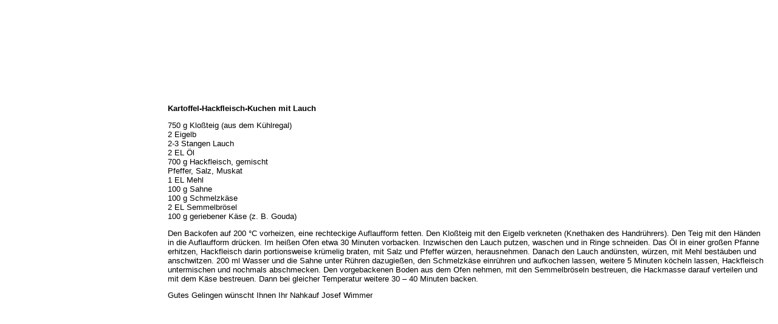

--- FILE ---
content_type: text/html; charset=utf-8
request_url: https://www.nahkauf-wimmer.de/rezept.aspx?lngRezept=352
body_size: 4022
content:




<!DOCTYPE html>
<html xmlns="http://www.w3.org/1999/xhtml">
<head><meta http-equiv="Content-Type" content="text/html; charset=utf-8" /><meta http-equiv="Content-Language" content="de" /><meta name="description" content="Nahkauf Josef Wimmer. Wir versorgen unsere Gemeinde mit frischen Lebensmittel, bestem Service und MEHR!" /><meta name="keywords" content="REWE, Nahkauf, REWE-Markt, Wimmer, Prutting, Lebensmittel, Hermes, Paketshop, Foto, Filme, Obst, Gemüse, Backwaren, Wurst, Käse, Fleisch, Getränke, Molkereiprodukte, aktuell, aktuelles, Veranstaltung, Veranstaltungen, Kalender, Rezept, Rezepte, Rosenheim, Simssee" /><meta name="author" content="Thomas Juretzky" /><meta name="viewport" content="width=device-width, initial-scale=1.0" /><title>
	Nahkauf Josef Wimmer | Kartoffel-Hackfleisch-Kuchen mit Lauch
</title><link rel="icon" type="image/png" href="images/favicon-96x96.png" /><link rel="apple-touch-icon" sizes="72x72" href="images/apple-icon-72x72.png" /><link rel="apple-touch-icon" sizes="114x114" href="images/apple-icon-114x114.png" /><link rel="stylesheet" type="text/css" href="styles/screen.css" media="screen" /><link rel="stylesheet" type="text/css" href="styles/print.css" media="print" /><link href="http://www.nahkauf-wimmer.de/rezepte.ashx" rel="alternate" type="application/rss+xml" title="Rezept der Woche" /></head>
<body id="ctl00_bdyMasterPage">
    <form name="aspnetForm" method="post" action="./rezept.aspx?lngRezept=352" id="aspnetForm">
<div>
<input type="hidden" name="__VIEWSTATE" id="__VIEWSTATE" value="JZKgxioDggiMChCSrFEVxohzxN1Xme8KTZV77IPvBjCkhAGwZ2VxbzKpjfW6+ytqDNQ6WbLif4QuU2QZbzK34fb+8/apeij1rjy3f/7JxKjn4YZbIu5r2HK01NL1qO01/pwvxc8+ac2vCz8/HMmbzrkeZ0qlF/Ce5wQjb9KA+iRmZJzMOHUcE6/IViEhAIvrky8Ow11FuPgLCsZZkNvrfjm909pTG0B6+BQGxdYTQztEUh+hJ7FGqe4S659S4KDwJR/cnpFZeGlaAQeFmFhcDf4rOUNET+QhUw8DW1dE/hiQIVR7NuiGlJ9j/n4+yJyEJ41i2e5qAN1jqvzvb8SMy5w24rOxE3V8+inVvlw3T6v5fwCuooXfVfDXamG7bE9hBOvEXB7IZ8sznxOhExAUtwR6/Wjn/GdQfhSsz6uIkUvCb6358fLhcgzE0NACD0CDgH5H2qQksUSDwQ0FN4L01FRavdaqPbHFvfjJ9zRuYGqJ923sPoDnXFUJ35d0mQx59KTqAMAkZpxlGWdokh0PLw8TvfdRTcXI0n+IhezvZlXVwtgTEWey5l174eQWAETsVtQ6B1I0Y2sMnFDfRQZW1aXDIpX+KVkKWv/A3uW/O8jQZMVtVNjS10oMXzGRrqyfyB9HVyI/EwEXYZFeHC4MUf3ileP5RRqIJefQYKBfwtRDRFap6VcTnLp3tgWIMJSEJPkwNnAM2sQElGoNrKAybka94FN0+SRke1xoWTqCK9Namas45kETXbgeZlsRZsl7s1i5G4+hqR3ZCn9SMvnwiLof6odQHQvfQgVrI52XqQOR10ID/wCCDeOW2+rVEDA7vmf+5E264lxgp5tgSjCBeP1DoIZbxyf+tivYUn5lAE4hv3hF2bnxa2XXAHiOUO38tk51Sra8T75UAmbOYJvh8LZezovZxhEWlz2EZlKUVD24jXVItapYYOtY9QJoZW6DtoDPt+TL18a6vhfZ2MLZ1o9kDoyVlIn95HtE64MhCT2K2TNoRl/kOSjxz6112HjTZ2TQ1cEzOzwxeIgoaZzPbLI0HxUxvsK88NxdhgsDTWFatHN2FeEZ+uxuQcnieNMmtgIS6RY50qdnjARFBc8sZIR5dteN9trMxSqnziFWGBZjwHYRo1JD5pJRn+x9IYfoYxg0u9EzP4RNeTZv/UXnwXcm2ZR42tSlbBAmhSedJPsC/WZwpk+7qKuiFZioAT4qFWr5lvkS/rrKlOVBc418pG6AIGxHZm/Lphd5Ak84Zt+AL179inD6CMb9ZmxaK/qjw9JcTX3D7wRIz6cD4hcngP+/brzI/BjSEDNs9eB2/iu+fCDeSXfVBBG3PWBIqaLZmfS2ocBc/CRfwrRUOo6SMsN0c/FVpsmY+jRXOjSrce9wZUwXA/dR0J2nI7mIMxU5MHugR3BG5DQRlKP6tM7fALkLodpzLeNYd6huat6ZRZEWiOh45EMOwF58M7aIW/fIwc0XhV19K43PKEtZRWgw8VHtLcYThjkO7YQ4AohNpqbZncjzDC7kaAps/syNdKj2/2WDXJMGHbFkWPh0shmubpgPL4rS8+WpbsHPx6+tQI2Gs0gObIgh9fAOYHCy+qygPoQXPggSwS8NOoQpk4ydkYJCPJB0AlCCILE/iqvoEzDJR2DERpBcKDGBVRMSSyuSeZXdQ/iL+88radSoYS2prkbfJ3NjP53A3Mv76eQ1GWZs2zOhYUpLV1FIz1ERp1sY43pHNk0bDFIIdTr5whQtu6Qy4h4=" />
</div>

<div>

	<input type="hidden" name="__VIEWSTATEGENERATOR" id="__VIEWSTATEGENERATOR" value="F97CCA1A" />
</div>
        <div id="container">
            <header>
                <h1>
                    <span>Nahkauf Josef Wimmer</span></h1>
                <h2>
                    <span>Josef Wimmer · Kirchstraße 2 · 83134 Prutting</span></h2>
            </header>
            <nav>
                <ul>
                    <li><a href="default.aspx">Home</a></li>
                    <li><a href="wir_ueber_uns.aspx">Wir über uns</a></li>
                    <li><a href="oeffnungszeiten.aspx">Öffnungszeiten</a></li>
                    
                    <li><a href="unser_sortiment.aspx">Unser Sortiment</a></li>
                    <li><a href="unser_service.aspx">Unser Service</a></li>
                    
                    <li><a href="hermes_paketshop.aspx">Hermes Paketshop</a></li>
                    <li><a href="rezepte.aspx">Rezepte</a></li>
                    <li><a href="kontakt.aspx">Kontakt</a></li>
                    <li><a href="links.aspx">Links</a></li>
                    <li><a href="prutting_aktuell.aspx">Prutting aktuell</a></li>
                    
                </ul>
            </nav>
            
                <aside>
                    <!-- News -->
                </aside>
            
            
    <main class="wide">
        <h2 id="rezepte">
            <span>Rezepte</span></h2>
        <h3>
            <span id="ctl00_cphContent_lblRezept">Kartoffel-Hackfleisch-Kuchen mit Lauch</span></h3>
        <p>
            <span id="ctl00_cphContent_lblZutaten">750 g Kloßteig (aus dem Kühlregal)<br>2 Eigelb<br>2-3 Stangen Lauch<br>2 EL Öl<br>700 g Hackfleisch, gemischt<br>Pfeffer, Salz, Muskat<br>1 EL Mehl<br>100 g Sahne<br>100 g Schmelzkäse<br>2 EL Semmelbrösel<br>100 g geriebener Käse (z. B. Gouda)</span>
        </p>
        <p>
            <span id="ctl00_cphContent_lblZubereitung">Den Backofen auf 200 °C vorheizen, eine rechteckige Auflaufform fetten. Den Kloßteig mit den Eigelb verkneten (Knethaken des Handrührers). Den Teig mit den Händen in die Auflaufform drücken. Im heißen Ofen etwa 30 Minuten vorbacken. Inzwischen den Lauch putzen, waschen und in Ringe schneiden. Das Öl in einer großen Pfanne erhitzen, Hackfleisch darin portionsweise krümelig braten, mit Salz und Pfeffer würzen, herausnehmen. Danach den Lauch andünsten, würzen, mit Mehl bestäuben und anschwitzen. 200 ml  Wasser und die Sahne unter Rühren dazugießen, den Schmelzkäse einrühren und aufkochen lassen, weitere 5 Minuten köcheln lassen,  Hackfleisch untermischen und nochmals abschmecken.  Den vorgebackenen Boden aus dem Ofen nehmen, mit den Semmelbröseln bestreuen, die Hackmasse darauf verteilen und mit dem Käse bestreuen. Dann bei gleicher Temperatur weitere 30 – 40 Minuten backen.</span>
        </p>
        <p>
            Gutes Gelingen wünscht Ihnen Ihr Nahkauf Josef Wimmer
        </p>
    </main>

            
                <footer>
                    <!-- Footer -->
                    
                </footer>
            
        </div>
    </form>
</body>
</html>


--- FILE ---
content_type: text/css
request_url: https://www.nahkauf-wimmer.de/styles/screen.css
body_size: 1892
content:
body {
    background-color: white;
    background-image: url('../images/frBackground.gif');
    background-repeat: repeat-y;
    font-family: Arial, Helvetica, Sans-Serif;
    font-size: 0.8em;
    color: black;
    padding: 0;
    margin: 0;
}

a {
    color: #D80100;
    text-decoration: none;
}

    a:hover {
        text-decoration: underline;
    }

img {
    border-width: 0px;
}

td {
    vertical-align: top;
}

/* header */
header {
    background-color: white;
    /* 
    background-position: 0px 15px;
         */
    background-image: url('../images/headline.gif');
    background-repeat: repeat-x;
    padding: 15px 10px 0px 10px;
    height: 121px;
}

    header h1 {
        position: absolute;
        left: 277px;
        top: 50px;
        height: 47px;
        width: 217px;
        background-image: url('../images/nahkauf.svg');
        background-repeat: no-repeat;
        padding: 0px;
        margin: 0px;
    }

    header h2 {
        position: absolute;
        left: 507px;
        top: 78px;
        width: 512px;
        padding: 0px;
        margin: 0px;
        color: white;
    }

    header h1 span {
        visibility: hidden;
    }

/* menu */
nav {
    position: absolute;
    left: 0px;
    width: 136px;
    font-size: 0.85em;
}

    nav ul {
        font-weight: bold;
        margin: 16px 0px 0px 8px;
        padding: 0px;
    }

    nav li {
        margin-top: 0;
        margin-bottom: 10px;
        list-style-type: none;
    }

    nav a {
        color: white;
        text-decoration: none;
    }

        nav a:hover {
            color: white;
            text-decoration: none;
            position: relative;
            left: 1px;
            top: 1px;
        }

/* content */
main {
    margin-left: 136px;
}

    main h2 {
        margin: 0;
        padding: 0;
    }

    main h3 {
        font-size: 1em;
    }

    main h2 + p {
        margin-top: 0;
        padding-top: 0;
    }

    main h2 + h3 {
        margin-top: 0;
        padding-top: 0;
        font-size: 1em;
    }

    main h2 span {
        visibility: hidden;
    }

    main ul {
        margin: 0;
        padding: 0;
        list-style-type: none;
    }

        main ul li {
            margin-top: 0;
            margin-bottom: 0.15em;
            padding-left: 1em;
            list-style-type: none;
            background-image: url('../images/pfeil.gif');
            background-repeat: no-repeat;
        }

    main #unterschrift {
        background-image: url('../images/unterschrift.gif');
        background-repeat: no-repeat;
        height: 26px;
        width: 140px;
        overflow: hidden;
    }

        main #unterschrift span {
            visibility: hidden;
        }

    main #pager {
        margin-top: 1em;
    }

        main #pager ul li {
            float: left;
            background-image: none;
            padding-left: 0;
            padding-right: 0.25em;
            margin-bottom: 0;
        }

/* news */
aside {
    background-color: white;
    position: absolute;
    right: 16px;
    width: 160px;
    margin-right: 0px;
    margin-top: 36px;
}

    aside div {
        margin-bottom: 1em;
        border: 2px solid #CC0000;
        text-align: center;
    }

        aside div p {
            margin-left: 0.5em;
            margin-right: 0.5em;
        }

    aside h4 {
        background-color: #D80100;
        color: white;
        font-size: 0.85em;
        margin: 0;
        padding-bottom: 0.2em;
        padding-top: 0.1em;
        padding-left: 0;
        padding-right: 0;
        text-align: center;
    }

        aside h4 a {
            color: white;
            text-decoration: none;
        }

            aside h4 a:hover {
                color: white;
                text-decoration: none;
                position: relative;
                left: 1px;
                top: 1px;
            }

    aside p {
        margin-top: 2px;
        margin-bottom: 2px;
    }

/* footer */
footer {
    margin-left: 136px;
    margin-right: 160px;
    padding-left: 140px;
    padding-top: 4em;
}

/* content h2 */
#administration {
    background-image: url('../images/administration.gif');
    background-repeat: no-repeat;
    height: 35px;
    width: 325px;
    overflow: hidden;
}

#anfahrt {
    background-image: url('../images/anfahrt.gif');
    background-repeat: no-repeat;
    height: 35px;
    width: 325px;
    overflow: hidden;
}

#baustelle {
    background-image: url('../images/baustelle.gif');
    background-repeat: no-repeat;
    height: 35px;
    width: 325px;
    overflow: hidden;
}

#datenschutz {
    background-image: url('../images/datenschutz.gif');
    background-repeat: no-repeat;
    height: 35px;
    width: 325px;
    overflow: hidden;
}

#fotos_und_filme {
    background-image: url('../images/fotos_und_filme.gif');
    background-repeat: no-repeat;
    height: 35px;
    width: 325px;
    overflow: hidden;
}

#hermes_paketshop {
    background-image: url('../images/hermes_paketshop.gif');
    background-repeat: no-repeat;
    height: 35px;
    width: 325px;
    overflow: hidden;
}

#herzlich_willkommen {
    background-image: url('../images/herzlich_willkommen.gif');
    background-repeat: no-repeat;
    height: 35px;
    width: 325px;
    overflow: hidden;
}

#impressum {
    background-image: url('../images/impressum.gif');
    background-repeat: no-repeat;
    height: 35px;
    width: 325px;
    overflow: hidden;
}

#kontakt {
    background-image: url('../images/kontakt.gif');
    background-repeat: no-repeat;
    height: 35px;
    width: 325px;
    overflow: hidden;
}

#links {
    background-image: url('../images/links.gif');
    background-repeat: no-repeat;
    height: 35px;
    width: 325px;
    overflow: hidden;
}

#neu_bei_uns {
    background-image: url('../images/neu_bei_uns.gif');
    background-repeat: no-repeat;
    height: 35px;
    width: 325px;
    overflow: hidden;
}

#oeffnungszeiten {
    background-image: url('../images/oeffnungszeiten.gif');
    background-repeat: no-repeat;
    height: 35px;
    width: 325px;
    overflow: hidden;
}

#prutting_aktuell {
    background-image: url('../images/prutting_aktuell.gif');
    background-repeat: no-repeat;
    height: 35px;
    width: 325px;
    overflow: hidden;
}

#rezepte {
    background-image: url('../images/rezepte.gif');
    background-repeat: no-repeat;
    height: 35px;
    width: 325px;
    overflow: hidden;
}

#stellenangebot {
    background-image: url('../images/stellenangebot.gif');
    background-repeat: no-repeat;
    height: 35px;
    width: 325px;
    overflow: hidden;
}

#unser_sortiment {
    background-image: url('../images/unser_sortiment.gif');
    background-repeat: no-repeat;
    height: 35px;
    width: 325px;
    overflow: hidden;
}

#unser_service {
    background-image: url('../images/unser_service.gif');
    background-repeat: no-repeat;
    height: 35px;
    width: 325px;
    overflow: hidden;
}

#vorbestellservice {
    background-image: url('../images/vorbestellservice.gif');
    background-repeat: no-repeat;
    height: 35px;
    width: 325px;
    overflow: hidden;
}

#wir_ueber_uns {
    background-image: url('../images/wir_ueber_uns.gif');
    background-repeat: no-repeat;
    height: 35px;
    width: 325px;
    overflow: hidden;
}

/* classes */
.bold {
    font-weight: bold;
}

.center {
    text-align: center;
}

.default {
    margin-right: 16px;
    padding-left: 140px;
}

.images {
    width: 128px;
    position: absolute;
    left: 146px;
}

.hyphens {
    -webkit-hyphens: auto;
    -moz-hyphens: auto;
    -ms-hyphens: auto;
    hyphens: auto;
}

.list {
    margin: 0;
    padding: 0;
}

    .list td {
        padding-left: 0;
        padding-right: 1em;
        padding-bottom: 1em;
    }

.datum {
    white-space: nowrap;
    background-image: url('../images/pfeil.gif');
    background-repeat: no-repeat;
    background-position-y: 2px;
    padding-left: 1em;
    padding-right: 0.5em;
}

.monat {
    padding-top: 1em;
    font-weight: bold;
}

.narrow {
    background-image: url('../images/einkaufswagen.jpg');
    background-repeat: no-repeat;
    margin-right: 176px;
    padding-left: 140px;
}

.nowrap {
    white-space: nowrap;
}

.red {
    color: #D80100;
}

.wide {
    background-image: url('../images/einkaufswagen.jpg');
    background-repeat: no-repeat;
    margin-right: 16px;
    padding-left: 140px;
}


--- FILE ---
content_type: text/css
request_url: https://www.nahkauf-wimmer.de/styles/print.css
body_size: 247
content:
body {
    font-family: Arial, Helvetica, Sans-Serif;
    font-size: 0.8em;
    color: black;
    padding: 0;
    margin: 0;
}

h1 {
    font-size: 1.6em;
}

h2 {
    font-size: 1.2em;
}

h3 {
    font-size: 1.0em;
}
/* header */
#header h1 {
    border-bottom-style: solid;
    border-bottom-width: 1pt;
    border-bottom-color: black;
}

#header h2 {
    display: none;
}

/* menu */
nav {
    display: none;
}
/* news */
aside {
    display: none;
}
/* content */
main {
    margin-top: 4em;
}
